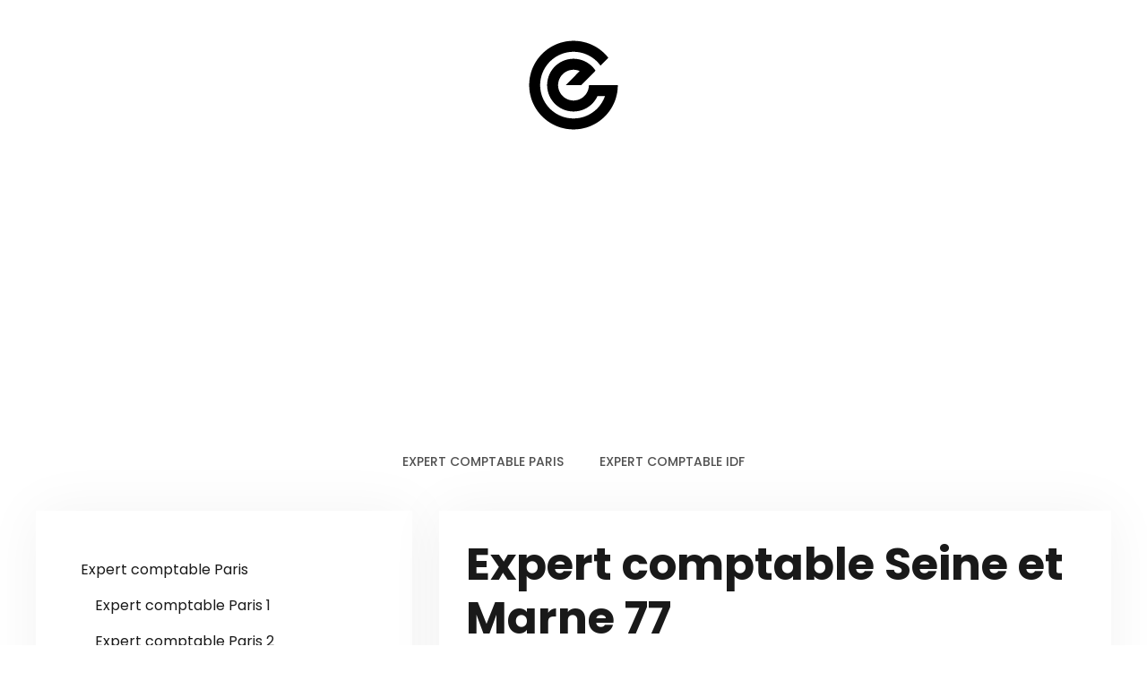

--- FILE ---
content_type: text/html; charset=UTF-8
request_url: https://experts-comptable.net/seine-et-marne/
body_size: 14049
content:
<!DOCTYPE html>
<html lang="fr-FR">
<head>
	<meta charset="UTF-8">
	<meta name='robots' content='index, follow, max-image-preview:large, max-snippet:-1, max-video-preview:-1' />
<!-- Jetpack Site Verification Tags -->
<meta name="google-site-verification" content="IcDoHUiGzk8wu6MBtTBbkfPHLmIaok0_-qiCCnHjr4M" />
<meta name="viewport" content="width=device-width, initial-scale=1">
	<!-- This site is optimized with the Yoast SEO plugin v21.1 - https://yoast.com/wordpress/plugins/seo/ -->
	<title>Trouver un expert comptable Seine et Marne 77</title>
	<meta name="description" content="Expert comptable Seine et Marne 77 : avis sur les prestations et les tarifs des comptables. Recommandations de 5 cabinets d&#039;expertise à Provin, Lieusaint..." />
	<link rel="canonical" href="https://experts-comptable.net/seine-et-marne/" />
	<meta property="og:locale" content="fr_FR" />
	<meta property="og:type" content="article" />
	<meta property="og:title" content="Trouver un expert comptable Seine et Marne 77" />
	<meta property="og:description" content="Expert comptable Seine et Marne 77 : avis sur les prestations et les tarifs des comptables. Recommandations de 5 cabinets d&#039;expertise à Provin, Lieusaint..." />
	<meta property="og:url" content="https://experts-comptable.net/seine-et-marne/" />
	<meta property="og:site_name" content="Trouver un expert comptable" />
	<meta property="article:publisher" content="https://www.facebook.com/pages/Expert-Comptable/1014865168542551" />
	<meta property="article:modified_time" content="2017-11-10T13:26:13+00:00" />
	<meta property="og:image" content="https://experts-comptable.net/wp-content/uploads/2015/06/expert-comptable-seine-et-marne.png" />
	<meta property="og:image:width" content="450" />
	<meta property="og:image:height" content="150" />
	<meta property="og:image:type" content="image/png" />
	<meta name="twitter:card" content="summary_large_image" />
	<meta name="twitter:site" content="@expertscompta" />
	<meta name="twitter:label1" content="Durée de lecture estimée" />
	<meta name="twitter:data1" content="6 minutes" />
	<script type="application/ld+json" class="yoast-schema-graph">{"@context":"https://schema.org","@graph":[{"@type":"WebPage","@id":"https://experts-comptable.net/seine-et-marne/","url":"https://experts-comptable.net/seine-et-marne/","name":"Trouver un expert comptable Seine et Marne 77","isPartOf":{"@id":"https://experts-comptable.net/#website"},"primaryImageOfPage":{"@id":"https://experts-comptable.net/seine-et-marne/#primaryimage"},"image":{"@id":"https://experts-comptable.net/seine-et-marne/#primaryimage"},"thumbnailUrl":"https://experts-comptable.net/wp-content/uploads/2015/06/expert-comptable-seine-et-marne.png","datePublished":"2015-08-27T15:20:16+00:00","dateModified":"2017-11-10T13:26:13+00:00","description":"Expert comptable Seine et Marne 77 : avis sur les prestations et les tarifs des comptables. Recommandations de 5 cabinets d'expertise à Provin, Lieusaint...","breadcrumb":{"@id":"https://experts-comptable.net/seine-et-marne/#breadcrumb"},"inLanguage":"fr-FR","potentialAction":[{"@type":"ReadAction","target":["https://experts-comptable.net/seine-et-marne/"]}]},{"@type":"ImageObject","inLanguage":"fr-FR","@id":"https://experts-comptable.net/seine-et-marne/#primaryimage","url":"https://experts-comptable.net/wp-content/uploads/2015/06/expert-comptable-seine-et-marne.png","contentUrl":"https://experts-comptable.net/wp-content/uploads/2015/06/expert-comptable-seine-et-marne.png","width":450,"height":150,"caption":"expert comptable seine et marne 77"},{"@type":"BreadcrumbList","@id":"https://experts-comptable.net/seine-et-marne/#breadcrumb","itemListElement":[{"@type":"ListItem","position":1,"name":"Expert comptable","item":"https://experts-comptable.net/"},{"@type":"ListItem","position":2,"name":"Expert comptable Seine et Marne 77"}]},{"@type":"WebSite","@id":"https://experts-comptable.net/#website","url":"https://experts-comptable.net/","name":"Trouver un expert comptable","description":"Expertise comptable en ligne avec logiciel de comptabilité ou cabinet à Paris","publisher":{"@id":"https://experts-comptable.net/#organization"},"potentialAction":[{"@type":"SearchAction","target":{"@type":"EntryPoint","urlTemplate":"https://experts-comptable.net/?s={search_term_string}"},"query-input":"required name=search_term_string"}],"inLanguage":"fr-FR"},{"@type":"Organization","@id":"https://experts-comptable.net/#organization","name":"Trouver un expert comptable","url":"https://experts-comptable.net/","logo":{"@type":"ImageObject","inLanguage":"fr-FR","@id":"https://experts-comptable.net/#/schema/logo/image/","url":"https://experts-comptable.net/wp-content/uploads/2021/02/expertcomptable.png","contentUrl":"https://experts-comptable.net/wp-content/uploads/2021/02/expertcomptable.png","width":800,"height":600,"caption":"Trouver un expert comptable"},"image":{"@id":"https://experts-comptable.net/#/schema/logo/image/"},"sameAs":["https://www.facebook.com/pages/Expert-Comptable/1014865168542551","https://twitter.com/expertscompta"]}]}</script>
	<!-- / Yoast SEO plugin. -->


<link rel='dns-prefetch' href='//www.googletagmanager.com' />
<link rel='dns-prefetch' href='//pagead2.googlesyndication.com' />
<link href='https://fonts.gstatic.com' crossorigin rel='preconnect' />
<link href='https://fonts.googleapis.com' crossorigin rel='preconnect' />
<link rel="alternate" type="application/rss+xml" title="Trouver un expert comptable &raquo; Flux" href="https://experts-comptable.net/feed/" />
<link rel="alternate" type="application/rss+xml" title="Trouver un expert comptable &raquo; Flux des commentaires" href="https://experts-comptable.net/comments/feed/" />
<link rel="alternate" type="application/rss+xml" title="Trouver un expert comptable &raquo; Expert comptable Seine et Marne 77 Flux des commentaires" href="https://experts-comptable.net/seine-et-marne/feed/" />
<script>
window._wpemojiSettings = {"baseUrl":"https:\/\/s.w.org\/images\/core\/emoji\/14.0.0\/72x72\/","ext":".png","svgUrl":"https:\/\/s.w.org\/images\/core\/emoji\/14.0.0\/svg\/","svgExt":".svg","source":{"concatemoji":"https:\/\/experts-comptable.net\/wp-includes\/js\/wp-emoji-release.min.js?ver=6.1.9"}};
/*! This file is auto-generated */
!function(e,a,t){var n,r,o,i=a.createElement("canvas"),p=i.getContext&&i.getContext("2d");function s(e,t){var a=String.fromCharCode,e=(p.clearRect(0,0,i.width,i.height),p.fillText(a.apply(this,e),0,0),i.toDataURL());return p.clearRect(0,0,i.width,i.height),p.fillText(a.apply(this,t),0,0),e===i.toDataURL()}function c(e){var t=a.createElement("script");t.src=e,t.defer=t.type="text/javascript",a.getElementsByTagName("head")[0].appendChild(t)}for(o=Array("flag","emoji"),t.supports={everything:!0,everythingExceptFlag:!0},r=0;r<o.length;r++)t.supports[o[r]]=function(e){if(p&&p.fillText)switch(p.textBaseline="top",p.font="600 32px Arial",e){case"flag":return s([127987,65039,8205,9895,65039],[127987,65039,8203,9895,65039])?!1:!s([55356,56826,55356,56819],[55356,56826,8203,55356,56819])&&!s([55356,57332,56128,56423,56128,56418,56128,56421,56128,56430,56128,56423,56128,56447],[55356,57332,8203,56128,56423,8203,56128,56418,8203,56128,56421,8203,56128,56430,8203,56128,56423,8203,56128,56447]);case"emoji":return!s([129777,127995,8205,129778,127999],[129777,127995,8203,129778,127999])}return!1}(o[r]),t.supports.everything=t.supports.everything&&t.supports[o[r]],"flag"!==o[r]&&(t.supports.everythingExceptFlag=t.supports.everythingExceptFlag&&t.supports[o[r]]);t.supports.everythingExceptFlag=t.supports.everythingExceptFlag&&!t.supports.flag,t.DOMReady=!1,t.readyCallback=function(){t.DOMReady=!0},t.supports.everything||(n=function(){t.readyCallback()},a.addEventListener?(a.addEventListener("DOMContentLoaded",n,!1),e.addEventListener("load",n,!1)):(e.attachEvent("onload",n),a.attachEvent("onreadystatechange",function(){"complete"===a.readyState&&t.readyCallback()})),(e=t.source||{}).concatemoji?c(e.concatemoji):e.wpemoji&&e.twemoji&&(c(e.twemoji),c(e.wpemoji)))}(window,document,window._wpemojiSettings);
</script>
<style>
img.wp-smiley,
img.emoji {
	display: inline !important;
	border: none !important;
	box-shadow: none !important;
	height: 1em !important;
	width: 1em !important;
	margin: 0 0.07em !important;
	vertical-align: -0.1em !important;
	background: none !important;
	padding: 0 !important;
}
</style>
	<link rel='stylesheet' id='generate-fonts-css' href='//fonts.googleapis.com/css?family=Poppins:300,regular,500,600,700' media='all' />
<link rel='stylesheet' id='wp-block-library-css' href='https://experts-comptable.net/wp-includes/css/dist/block-library/style.min.css?ver=6.1.9' media='all' />
<style id='wp-block-library-inline-css'>
.has-text-align-justify{text-align:justify;}
</style>
<link rel='stylesheet' id='jetpack-videopress-video-block-view-css' href='https://experts-comptable.net/wp-content/plugins/jetpack/jetpack_vendor/automattic/jetpack-videopress/build/block-editor/blocks/video/view.css?minify=false&#038;ver=34ae973733627b74a14e' media='all' />
<link rel='stylesheet' id='mediaelement-css' href='https://experts-comptable.net/wp-includes/js/mediaelement/mediaelementplayer-legacy.min.css?ver=4.2.17' media='all' />
<link rel='stylesheet' id='wp-mediaelement-css' href='https://experts-comptable.net/wp-includes/js/mediaelement/wp-mediaelement.min.css?ver=6.1.9' media='all' />
<link rel='stylesheet' id='classic-theme-styles-css' href='https://experts-comptable.net/wp-includes/css/classic-themes.min.css?ver=1' media='all' />
<style id='global-styles-inline-css'>
body{--wp--preset--color--black: #000000;--wp--preset--color--cyan-bluish-gray: #abb8c3;--wp--preset--color--white: #ffffff;--wp--preset--color--pale-pink: #f78da7;--wp--preset--color--vivid-red: #cf2e2e;--wp--preset--color--luminous-vivid-orange: #ff6900;--wp--preset--color--luminous-vivid-amber: #fcb900;--wp--preset--color--light-green-cyan: #7bdcb5;--wp--preset--color--vivid-green-cyan: #00d084;--wp--preset--color--pale-cyan-blue: #8ed1fc;--wp--preset--color--vivid-cyan-blue: #0693e3;--wp--preset--color--vivid-purple: #9b51e0;--wp--preset--color--contrast: var(--contrast);--wp--preset--color--contrast-2: var(--contrast-2);--wp--preset--color--contrast-3: var(--contrast-3);--wp--preset--color--base: var(--base);--wp--preset--color--base-2: var(--base-2);--wp--preset--color--base-3: var(--base-3);--wp--preset--color--accent: var(--accent);--wp--preset--gradient--vivid-cyan-blue-to-vivid-purple: linear-gradient(135deg,rgba(6,147,227,1) 0%,rgb(155,81,224) 100%);--wp--preset--gradient--light-green-cyan-to-vivid-green-cyan: linear-gradient(135deg,rgb(122,220,180) 0%,rgb(0,208,130) 100%);--wp--preset--gradient--luminous-vivid-amber-to-luminous-vivid-orange: linear-gradient(135deg,rgba(252,185,0,1) 0%,rgba(255,105,0,1) 100%);--wp--preset--gradient--luminous-vivid-orange-to-vivid-red: linear-gradient(135deg,rgba(255,105,0,1) 0%,rgb(207,46,46) 100%);--wp--preset--gradient--very-light-gray-to-cyan-bluish-gray: linear-gradient(135deg,rgb(238,238,238) 0%,rgb(169,184,195) 100%);--wp--preset--gradient--cool-to-warm-spectrum: linear-gradient(135deg,rgb(74,234,220) 0%,rgb(151,120,209) 20%,rgb(207,42,186) 40%,rgb(238,44,130) 60%,rgb(251,105,98) 80%,rgb(254,248,76) 100%);--wp--preset--gradient--blush-light-purple: linear-gradient(135deg,rgb(255,206,236) 0%,rgb(152,150,240) 100%);--wp--preset--gradient--blush-bordeaux: linear-gradient(135deg,rgb(254,205,165) 0%,rgb(254,45,45) 50%,rgb(107,0,62) 100%);--wp--preset--gradient--luminous-dusk: linear-gradient(135deg,rgb(255,203,112) 0%,rgb(199,81,192) 50%,rgb(65,88,208) 100%);--wp--preset--gradient--pale-ocean: linear-gradient(135deg,rgb(255,245,203) 0%,rgb(182,227,212) 50%,rgb(51,167,181) 100%);--wp--preset--gradient--electric-grass: linear-gradient(135deg,rgb(202,248,128) 0%,rgb(113,206,126) 100%);--wp--preset--gradient--midnight: linear-gradient(135deg,rgb(2,3,129) 0%,rgb(40,116,252) 100%);--wp--preset--duotone--dark-grayscale: url('#wp-duotone-dark-grayscale');--wp--preset--duotone--grayscale: url('#wp-duotone-grayscale');--wp--preset--duotone--purple-yellow: url('#wp-duotone-purple-yellow');--wp--preset--duotone--blue-red: url('#wp-duotone-blue-red');--wp--preset--duotone--midnight: url('#wp-duotone-midnight');--wp--preset--duotone--magenta-yellow: url('#wp-duotone-magenta-yellow');--wp--preset--duotone--purple-green: url('#wp-duotone-purple-green');--wp--preset--duotone--blue-orange: url('#wp-duotone-blue-orange');--wp--preset--font-size--small: 13px;--wp--preset--font-size--medium: 20px;--wp--preset--font-size--large: 36px;--wp--preset--font-size--x-large: 42px;--wp--preset--spacing--20: 0.44rem;--wp--preset--spacing--30: 0.67rem;--wp--preset--spacing--40: 1rem;--wp--preset--spacing--50: 1.5rem;--wp--preset--spacing--60: 2.25rem;--wp--preset--spacing--70: 3.38rem;--wp--preset--spacing--80: 5.06rem;}:where(.is-layout-flex){gap: 0.5em;}body .is-layout-flow > .alignleft{float: left;margin-inline-start: 0;margin-inline-end: 2em;}body .is-layout-flow > .alignright{float: right;margin-inline-start: 2em;margin-inline-end: 0;}body .is-layout-flow > .aligncenter{margin-left: auto !important;margin-right: auto !important;}body .is-layout-constrained > .alignleft{float: left;margin-inline-start: 0;margin-inline-end: 2em;}body .is-layout-constrained > .alignright{float: right;margin-inline-start: 2em;margin-inline-end: 0;}body .is-layout-constrained > .aligncenter{margin-left: auto !important;margin-right: auto !important;}body .is-layout-constrained > :where(:not(.alignleft):not(.alignright):not(.alignfull)){max-width: var(--wp--style--global--content-size);margin-left: auto !important;margin-right: auto !important;}body .is-layout-constrained > .alignwide{max-width: var(--wp--style--global--wide-size);}body .is-layout-flex{display: flex;}body .is-layout-flex{flex-wrap: wrap;align-items: center;}body .is-layout-flex > *{margin: 0;}:where(.wp-block-columns.is-layout-flex){gap: 2em;}.has-black-color{color: var(--wp--preset--color--black) !important;}.has-cyan-bluish-gray-color{color: var(--wp--preset--color--cyan-bluish-gray) !important;}.has-white-color{color: var(--wp--preset--color--white) !important;}.has-pale-pink-color{color: var(--wp--preset--color--pale-pink) !important;}.has-vivid-red-color{color: var(--wp--preset--color--vivid-red) !important;}.has-luminous-vivid-orange-color{color: var(--wp--preset--color--luminous-vivid-orange) !important;}.has-luminous-vivid-amber-color{color: var(--wp--preset--color--luminous-vivid-amber) !important;}.has-light-green-cyan-color{color: var(--wp--preset--color--light-green-cyan) !important;}.has-vivid-green-cyan-color{color: var(--wp--preset--color--vivid-green-cyan) !important;}.has-pale-cyan-blue-color{color: var(--wp--preset--color--pale-cyan-blue) !important;}.has-vivid-cyan-blue-color{color: var(--wp--preset--color--vivid-cyan-blue) !important;}.has-vivid-purple-color{color: var(--wp--preset--color--vivid-purple) !important;}.has-black-background-color{background-color: var(--wp--preset--color--black) !important;}.has-cyan-bluish-gray-background-color{background-color: var(--wp--preset--color--cyan-bluish-gray) !important;}.has-white-background-color{background-color: var(--wp--preset--color--white) !important;}.has-pale-pink-background-color{background-color: var(--wp--preset--color--pale-pink) !important;}.has-vivid-red-background-color{background-color: var(--wp--preset--color--vivid-red) !important;}.has-luminous-vivid-orange-background-color{background-color: var(--wp--preset--color--luminous-vivid-orange) !important;}.has-luminous-vivid-amber-background-color{background-color: var(--wp--preset--color--luminous-vivid-amber) !important;}.has-light-green-cyan-background-color{background-color: var(--wp--preset--color--light-green-cyan) !important;}.has-vivid-green-cyan-background-color{background-color: var(--wp--preset--color--vivid-green-cyan) !important;}.has-pale-cyan-blue-background-color{background-color: var(--wp--preset--color--pale-cyan-blue) !important;}.has-vivid-cyan-blue-background-color{background-color: var(--wp--preset--color--vivid-cyan-blue) !important;}.has-vivid-purple-background-color{background-color: var(--wp--preset--color--vivid-purple) !important;}.has-black-border-color{border-color: var(--wp--preset--color--black) !important;}.has-cyan-bluish-gray-border-color{border-color: var(--wp--preset--color--cyan-bluish-gray) !important;}.has-white-border-color{border-color: var(--wp--preset--color--white) !important;}.has-pale-pink-border-color{border-color: var(--wp--preset--color--pale-pink) !important;}.has-vivid-red-border-color{border-color: var(--wp--preset--color--vivid-red) !important;}.has-luminous-vivid-orange-border-color{border-color: var(--wp--preset--color--luminous-vivid-orange) !important;}.has-luminous-vivid-amber-border-color{border-color: var(--wp--preset--color--luminous-vivid-amber) !important;}.has-light-green-cyan-border-color{border-color: var(--wp--preset--color--light-green-cyan) !important;}.has-vivid-green-cyan-border-color{border-color: var(--wp--preset--color--vivid-green-cyan) !important;}.has-pale-cyan-blue-border-color{border-color: var(--wp--preset--color--pale-cyan-blue) !important;}.has-vivid-cyan-blue-border-color{border-color: var(--wp--preset--color--vivid-cyan-blue) !important;}.has-vivid-purple-border-color{border-color: var(--wp--preset--color--vivid-purple) !important;}.has-vivid-cyan-blue-to-vivid-purple-gradient-background{background: var(--wp--preset--gradient--vivid-cyan-blue-to-vivid-purple) !important;}.has-light-green-cyan-to-vivid-green-cyan-gradient-background{background: var(--wp--preset--gradient--light-green-cyan-to-vivid-green-cyan) !important;}.has-luminous-vivid-amber-to-luminous-vivid-orange-gradient-background{background: var(--wp--preset--gradient--luminous-vivid-amber-to-luminous-vivid-orange) !important;}.has-luminous-vivid-orange-to-vivid-red-gradient-background{background: var(--wp--preset--gradient--luminous-vivid-orange-to-vivid-red) !important;}.has-very-light-gray-to-cyan-bluish-gray-gradient-background{background: var(--wp--preset--gradient--very-light-gray-to-cyan-bluish-gray) !important;}.has-cool-to-warm-spectrum-gradient-background{background: var(--wp--preset--gradient--cool-to-warm-spectrum) !important;}.has-blush-light-purple-gradient-background{background: var(--wp--preset--gradient--blush-light-purple) !important;}.has-blush-bordeaux-gradient-background{background: var(--wp--preset--gradient--blush-bordeaux) !important;}.has-luminous-dusk-gradient-background{background: var(--wp--preset--gradient--luminous-dusk) !important;}.has-pale-ocean-gradient-background{background: var(--wp--preset--gradient--pale-ocean) !important;}.has-electric-grass-gradient-background{background: var(--wp--preset--gradient--electric-grass) !important;}.has-midnight-gradient-background{background: var(--wp--preset--gradient--midnight) !important;}.has-small-font-size{font-size: var(--wp--preset--font-size--small) !important;}.has-medium-font-size{font-size: var(--wp--preset--font-size--medium) !important;}.has-large-font-size{font-size: var(--wp--preset--font-size--large) !important;}.has-x-large-font-size{font-size: var(--wp--preset--font-size--x-large) !important;}
.wp-block-navigation a:where(:not(.wp-element-button)){color: inherit;}
:where(.wp-block-columns.is-layout-flex){gap: 2em;}
.wp-block-pullquote{font-size: 1.5em;line-height: 1.6;}
</style>
<link rel='stylesheet' id='generate-widget-areas-css' href='https://experts-comptable.net/wp-content/themes/generatepress/assets/css/components/widget-areas.min.css?ver=3.6.1' media='all' />
<link rel='stylesheet' id='generate-style-css' href='https://experts-comptable.net/wp-content/themes/generatepress/assets/css/main.min.css?ver=3.6.1' media='all' />
<style id='generate-style-inline-css'>
@media (max-width:768px){}
body{background-color:#ffffff;color:#191919;}a{color:#191919;}a:hover, a:focus, a:active{color:#000000;}.wp-block-group__inner-container{max-width:1200px;margin-left:auto;margin-right:auto;}.site-header .header-image{width:200px;}:root{--contrast:#222222;--contrast-2:#575760;--contrast-3:#b2b2be;--base:#f0f0f0;--base-2:#f7f8f9;--base-3:#ffffff;--accent:#1e73be;}:root .has-contrast-color{color:var(--contrast);}:root .has-contrast-background-color{background-color:var(--contrast);}:root .has-contrast-2-color{color:var(--contrast-2);}:root .has-contrast-2-background-color{background-color:var(--contrast-2);}:root .has-contrast-3-color{color:var(--contrast-3);}:root .has-contrast-3-background-color{background-color:var(--contrast-3);}:root .has-base-color{color:var(--base);}:root .has-base-background-color{background-color:var(--base);}:root .has-base-2-color{color:var(--base-2);}:root .has-base-2-background-color{background-color:var(--base-2);}:root .has-base-3-color{color:var(--base-3);}:root .has-base-3-background-color{background-color:var(--base-3);}:root .has-accent-color{color:var(--accent);}:root .has-accent-background-color{background-color:var(--accent);}body, button, input, select, textarea{font-family:"Poppins", sans-serif;font-weight:400;font-size:16px;}body{line-height:2;}p{margin-bottom:2em;}.entry-content > [class*="wp-block-"]:not(:last-child):not(.wp-block-heading){margin-bottom:2em;}.main-navigation a, .menu-toggle{font-weight:500;text-transform:uppercase;font-size:14px;}.main-navigation .menu-bar-items{font-size:14px;}.main-navigation .main-nav ul ul li a{font-size:13px;}.widget-title{font-weight:700;text-transform:uppercase;font-size:17px;margin-bottom:19px;}.sidebar .widget, .footer-widgets .widget{font-size:16px;}button:not(.menu-toggle),html input[type="button"],input[type="reset"],input[type="submit"],.button,.wp-block-button .wp-block-button__link{font-weight:300;text-transform:uppercase;font-size:13px;}h1{font-weight:bold;font-size:50px;}h2{font-weight:bold;font-size:30px;}h3{font-weight:600;text-transform:uppercase;font-size:17px;}h4{font-size:inherit;}h5{font-size:inherit;}.site-info{font-weight:300;text-transform:uppercase;font-size:13px;}@media (max-width:768px){.main-title{font-size:30px;}h1{font-size:30px;}h2{font-size:25px;}}.top-bar{background-color:#636363;color:#ffffff;}.top-bar a{color:#ffffff;}.top-bar a:hover{color:#303030;}.site-header{background-color:#ffffff;color:#3a3a3a;}.site-header a{color:#3a3a3a;}.main-title a,.main-title a:hover{color:#222222;}.site-description{color:#757575;}.mobile-menu-control-wrapper .menu-toggle,.mobile-menu-control-wrapper .menu-toggle:hover,.mobile-menu-control-wrapper .menu-toggle:focus,.has-inline-mobile-toggle #site-navigation.toggled{background-color:rgba(0, 0, 0, 0.02);}.main-navigation,.main-navigation ul ul{background-color:#ffffff;}.main-navigation .main-nav ul li a, .main-navigation .menu-toggle, .main-navigation .menu-bar-items{color:#515151;}.main-navigation .main-nav ul li:not([class*="current-menu-"]):hover > a, .main-navigation .main-nav ul li:not([class*="current-menu-"]):focus > a, .main-navigation .main-nav ul li.sfHover:not([class*="current-menu-"]) > a, .main-navigation .menu-bar-item:hover > a, .main-navigation .menu-bar-item.sfHover > a{color:#7a8896;background-color:#ffffff;}button.menu-toggle:hover,button.menu-toggle:focus{color:#515151;}.main-navigation .main-nav ul li[class*="current-menu-"] > a{color:#7a8896;background-color:#ffffff;}.navigation-search input[type="search"],.navigation-search input[type="search"]:active, .navigation-search input[type="search"]:focus, .main-navigation .main-nav ul li.search-item.active > a, .main-navigation .menu-bar-items .search-item.active > a{color:#ffffff;background-color:#ffffff;opacity:1;}.main-navigation ul ul{background-color:#eaeaea;}.main-navigation .main-nav ul ul li a{color:#515151;}.main-navigation .main-nav ul ul li:not([class*="current-menu-"]):hover > a,.main-navigation .main-nav ul ul li:not([class*="current-menu-"]):focus > a, .main-navigation .main-nav ul ul li.sfHover:not([class*="current-menu-"]) > a{color:#7a8896;background-color:#eaeaea;}.main-navigation .main-nav ul ul li[class*="current-menu-"] > a{color:#7a8896;background-color:#eaeaea;}.separate-containers .inside-article, .separate-containers .comments-area, .separate-containers .page-header, .one-container .container, .separate-containers .paging-navigation, .inside-page-header{background-color:#ffffff;}.entry-title a{color:#000000;}.entry-title a:hover{color:#191919;}.entry-meta{color:#878787;}.entry-meta a{color:#878787;}.entry-meta a:hover{color:#191919;}.sidebar .widget{background-color:#ffffff;}.sidebar .widget .widget-title{color:#000000;}.footer-widgets{background-color:#ffffff;}.footer-widgets a{color:#262626;}.footer-widgets a:hover{color:#191919;}.footer-widgets .widget-title{color:#262626;}.site-info{color:#262626;background-color:#ffffff;}.site-info a{color:#262626;}.site-info a:hover{color:#757575;}.footer-bar .widget_nav_menu .current-menu-item a{color:#757575;}input[type="text"],input[type="email"],input[type="url"],input[type="password"],input[type="search"],input[type="tel"],input[type="number"],textarea,select{color:#666666;background-color:#fafafa;border-color:#cccccc;}input[type="text"]:focus,input[type="email"]:focus,input[type="url"]:focus,input[type="password"]:focus,input[type="search"]:focus,input[type="tel"]:focus,input[type="number"]:focus,textarea:focus,select:focus{color:#666666;background-color:#ffffff;border-color:#bfbfbf;}button,html input[type="button"],input[type="reset"],input[type="submit"],a.button,a.wp-block-button__link:not(.has-background){color:#ffffff;background-color:#161616;}button:hover,html input[type="button"]:hover,input[type="reset"]:hover,input[type="submit"]:hover,a.button:hover,button:focus,html input[type="button"]:focus,input[type="reset"]:focus,input[type="submit"]:focus,a.button:focus,a.wp-block-button__link:not(.has-background):active,a.wp-block-button__link:not(.has-background):focus,a.wp-block-button__link:not(.has-background):hover{color:#191919;background-color:#ffffff;}a.generate-back-to-top{background-color:rgba( 0,0,0,0.4 );color:#ffffff;}a.generate-back-to-top:hover,a.generate-back-to-top:focus{background-color:rgba( 0,0,0,0.6 );color:#ffffff;}:root{--gp-search-modal-bg-color:var(--base-3);--gp-search-modal-text-color:var(--contrast);--gp-search-modal-overlay-bg-color:rgba(0,0,0,0.2);}@media (max-width: 768px){.main-navigation .menu-bar-item:hover > a, .main-navigation .menu-bar-item.sfHover > a{background:none;color:#515151;}}.inside-top-bar{padding:10px;}.inside-header{padding:20px 30px 20px 30px;}.nav-below-header .main-navigation .inside-navigation.grid-container, .nav-above-header .main-navigation .inside-navigation.grid-container{padding:0px 10px 0px 10px;}.separate-containers .inside-article, .separate-containers .comments-area, .separate-containers .page-header, .separate-containers .paging-navigation, .one-container .site-content, .inside-page-header{padding:30px;}.site-main .wp-block-group__inner-container{padding:30px;}.separate-containers .paging-navigation{padding-top:20px;padding-bottom:20px;}.entry-content .alignwide, body:not(.no-sidebar) .entry-content .alignfull{margin-left:-30px;width:calc(100% + 60px);max-width:calc(100% + 60px);}.one-container.right-sidebar .site-main,.one-container.both-right .site-main{margin-right:30px;}.one-container.left-sidebar .site-main,.one-container.both-left .site-main{margin-left:30px;}.one-container.both-sidebars .site-main{margin:0px 30px 0px 30px;}.sidebar .widget, .page-header, .widget-area .main-navigation, .site-main > *{margin-bottom:30px;}.separate-containers .site-main{margin:30px;}.both-right .inside-left-sidebar,.both-left .inside-left-sidebar{margin-right:15px;}.both-right .inside-right-sidebar,.both-left .inside-right-sidebar{margin-left:15px;}.one-container.archive .post:not(:last-child):not(.is-loop-template-item), .one-container.blog .post:not(:last-child):not(.is-loop-template-item){padding-bottom:30px;}.separate-containers .featured-image{margin-top:30px;}.separate-containers .inside-right-sidebar, .separate-containers .inside-left-sidebar{margin-top:30px;margin-bottom:30px;}.main-navigation .main-nav ul li a,.menu-toggle,.main-navigation .menu-bar-item > a{line-height:50px;}.navigation-search input[type="search"]{height:50px;}.rtl .menu-item-has-children .dropdown-menu-toggle{padding-left:20px;}.rtl .main-navigation .main-nav ul li.menu-item-has-children > a{padding-right:20px;}.widget-area .widget{padding:50px;}.footer-widgets-container{padding:50px;}.inside-site-info{padding:20px;}@media (max-width:768px){.separate-containers .inside-article, .separate-containers .comments-area, .separate-containers .page-header, .separate-containers .paging-navigation, .one-container .site-content, .inside-page-header{padding:30px;}.site-main .wp-block-group__inner-container{padding:30px;}.inside-site-info{padding-right:10px;padding-left:10px;}.entry-content .alignwide, body:not(.no-sidebar) .entry-content .alignfull{margin-left:-30px;width:calc(100% + 60px);max-width:calc(100% + 60px);}.one-container .site-main .paging-navigation{margin-bottom:30px;}}/* End cached CSS */.is-right-sidebar{width:35%;}.is-left-sidebar{width:35%;}.site-content .content-area{width:65%;}@media (max-width: 768px){.main-navigation .menu-toggle,.sidebar-nav-mobile:not(#sticky-placeholder){display:block;}.main-navigation ul,.gen-sidebar-nav,.main-navigation:not(.slideout-navigation):not(.toggled) .main-nav > ul,.has-inline-mobile-toggle #site-navigation .inside-navigation > *:not(.navigation-search):not(.main-nav){display:none;}.nav-align-right .inside-navigation,.nav-align-center .inside-navigation{justify-content:space-between;}}
.dynamic-author-image-rounded{border-radius:100%;}.dynamic-featured-image, .dynamic-author-image{vertical-align:middle;}.one-container.blog .dynamic-content-template:not(:last-child), .one-container.archive .dynamic-content-template:not(:last-child){padding-bottom:0px;}.dynamic-entry-excerpt > p:last-child{margin-bottom:0px;}
</style>
<link rel='stylesheet' id='jetpack_css-css' href='https://experts-comptable.net/wp-content/plugins/jetpack/css/jetpack.css?ver=12.5.1' media='all' />
<link rel="https://api.w.org/" href="https://experts-comptable.net/wp-json/" /><link rel="alternate" type="application/json" href="https://experts-comptable.net/wp-json/wp/v2/pages/320" /><link rel="EditURI" type="application/rsd+xml" title="RSD" href="https://experts-comptable.net/xmlrpc.php?rsd" />
<link rel="wlwmanifest" type="application/wlwmanifest+xml" href="https://experts-comptable.net/wp-includes/wlwmanifest.xml" />
<meta name="generator" content="WordPress 6.1.9" />
<link rel='shortlink' href='https://wp.me/P5UMeA-5a' />
<link rel="alternate" type="application/json+oembed" href="https://experts-comptable.net/wp-json/oembed/1.0/embed?url=https%3A%2F%2Fexperts-comptable.net%2Fseine-et-marne%2F" />
<link rel="alternate" type="text/xml+oembed" href="https://experts-comptable.net/wp-json/oembed/1.0/embed?url=https%3A%2F%2Fexperts-comptable.net%2Fseine-et-marne%2F&#038;format=xml" />
<meta name="generator" content="Site Kit by Google 1.170.0" /><link rel="pingback" href="https://experts-comptable.net/xmlrpc.php">

<!-- Balises Meta Google AdSense ajoutées par Site Kit -->
<meta name="google-adsense-platform-account" content="ca-host-pub-2644536267352236">
<meta name="google-adsense-platform-domain" content="sitekit.withgoogle.com">
<!-- Fin des balises Meta End Google AdSense ajoutées par Site Kit -->

<!-- Extrait Google AdSense ajouté par Site Kit -->
<script async src="https://pagead2.googlesyndication.com/pagead/js/adsbygoogle.js?client=ca-pub-6104171498449523&amp;host=ca-host-pub-2644536267352236" crossorigin="anonymous"></script>

<!-- End Google AdSense snippet added by Site Kit -->
<link rel="icon" href="https://experts-comptable.net/wp-content/uploads/2021/02/cropped-expertcomptable-32x32.png" sizes="32x32" />
<link rel="icon" href="https://experts-comptable.net/wp-content/uploads/2021/02/cropped-expertcomptable-192x192.png" sizes="192x192" />
<link rel="apple-touch-icon" href="https://experts-comptable.net/wp-content/uploads/2021/02/cropped-expertcomptable-180x180.png" />
<meta name="msapplication-TileImage" content="https://experts-comptable.net/wp-content/uploads/2021/02/cropped-expertcomptable-270x270.png" />
		<style id="wp-custom-css">
			/* GeneratePress Site CSS */ a.button,
a.button:visited,
button,
input[type="submit"] {
	border-width: 1px;
	border-style: solid;
	border-color: inherit;
}

.inside-article,
.sidebar .widget,
.comments-area,
.container-shadow,
.site-info {
	box-shadow: 0 0 60px rgba(0,0,0,0.05);
}

body.full-width-content .inside-article {
    box-shadow: none;
	  background-color: #fafafa;
}

.page-header-meta {
	font-size: 14px;
}

.page-header-meta span.author:before {
	content: "|";
	padding-left: 5px;
	padding-right: 5px;
	opacity: 0.8;
}

.main-navigation:not(.toggled) ul li.menu-button a {
	border-width: 1px;
	border-style: solid;
	line-height: 40px;
}

.footer-bar .widget_media_image {
    margin-bottom: 0;
}

.mc4wp-form-fields input[type="email"] {
	margin-bottom: 10px;
	width: 100%;
} /* End GeneratePress Site CSS */		</style>
		</head>

<body class="page-template-default page page-id-320 wp-custom-logo wp-embed-responsive post-image-aligned-center sticky-menu-fade left-sidebar nav-below-header separate-containers header-aligned-center dropdown-hover" itemtype="https://schema.org/WebPage" itemscope>
	<svg xmlns="http://www.w3.org/2000/svg" viewBox="0 0 0 0" width="0" height="0" focusable="false" role="none" style="visibility: hidden; position: absolute; left: -9999px; overflow: hidden;" ><defs><filter id="wp-duotone-dark-grayscale"><feColorMatrix color-interpolation-filters="sRGB" type="matrix" values=" .299 .587 .114 0 0 .299 .587 .114 0 0 .299 .587 .114 0 0 .299 .587 .114 0 0 " /><feComponentTransfer color-interpolation-filters="sRGB" ><feFuncR type="table" tableValues="0 0.49803921568627" /><feFuncG type="table" tableValues="0 0.49803921568627" /><feFuncB type="table" tableValues="0 0.49803921568627" /><feFuncA type="table" tableValues="1 1" /></feComponentTransfer><feComposite in2="SourceGraphic" operator="in" /></filter></defs></svg><svg xmlns="http://www.w3.org/2000/svg" viewBox="0 0 0 0" width="0" height="0" focusable="false" role="none" style="visibility: hidden; position: absolute; left: -9999px; overflow: hidden;" ><defs><filter id="wp-duotone-grayscale"><feColorMatrix color-interpolation-filters="sRGB" type="matrix" values=" .299 .587 .114 0 0 .299 .587 .114 0 0 .299 .587 .114 0 0 .299 .587 .114 0 0 " /><feComponentTransfer color-interpolation-filters="sRGB" ><feFuncR type="table" tableValues="0 1" /><feFuncG type="table" tableValues="0 1" /><feFuncB type="table" tableValues="0 1" /><feFuncA type="table" tableValues="1 1" /></feComponentTransfer><feComposite in2="SourceGraphic" operator="in" /></filter></defs></svg><svg xmlns="http://www.w3.org/2000/svg" viewBox="0 0 0 0" width="0" height="0" focusable="false" role="none" style="visibility: hidden; position: absolute; left: -9999px; overflow: hidden;" ><defs><filter id="wp-duotone-purple-yellow"><feColorMatrix color-interpolation-filters="sRGB" type="matrix" values=" .299 .587 .114 0 0 .299 .587 .114 0 0 .299 .587 .114 0 0 .299 .587 .114 0 0 " /><feComponentTransfer color-interpolation-filters="sRGB" ><feFuncR type="table" tableValues="0.54901960784314 0.98823529411765" /><feFuncG type="table" tableValues="0 1" /><feFuncB type="table" tableValues="0.71764705882353 0.25490196078431" /><feFuncA type="table" tableValues="1 1" /></feComponentTransfer><feComposite in2="SourceGraphic" operator="in" /></filter></defs></svg><svg xmlns="http://www.w3.org/2000/svg" viewBox="0 0 0 0" width="0" height="0" focusable="false" role="none" style="visibility: hidden; position: absolute; left: -9999px; overflow: hidden;" ><defs><filter id="wp-duotone-blue-red"><feColorMatrix color-interpolation-filters="sRGB" type="matrix" values=" .299 .587 .114 0 0 .299 .587 .114 0 0 .299 .587 .114 0 0 .299 .587 .114 0 0 " /><feComponentTransfer color-interpolation-filters="sRGB" ><feFuncR type="table" tableValues="0 1" /><feFuncG type="table" tableValues="0 0.27843137254902" /><feFuncB type="table" tableValues="0.5921568627451 0.27843137254902" /><feFuncA type="table" tableValues="1 1" /></feComponentTransfer><feComposite in2="SourceGraphic" operator="in" /></filter></defs></svg><svg xmlns="http://www.w3.org/2000/svg" viewBox="0 0 0 0" width="0" height="0" focusable="false" role="none" style="visibility: hidden; position: absolute; left: -9999px; overflow: hidden;" ><defs><filter id="wp-duotone-midnight"><feColorMatrix color-interpolation-filters="sRGB" type="matrix" values=" .299 .587 .114 0 0 .299 .587 .114 0 0 .299 .587 .114 0 0 .299 .587 .114 0 0 " /><feComponentTransfer color-interpolation-filters="sRGB" ><feFuncR type="table" tableValues="0 0" /><feFuncG type="table" tableValues="0 0.64705882352941" /><feFuncB type="table" tableValues="0 1" /><feFuncA type="table" tableValues="1 1" /></feComponentTransfer><feComposite in2="SourceGraphic" operator="in" /></filter></defs></svg><svg xmlns="http://www.w3.org/2000/svg" viewBox="0 0 0 0" width="0" height="0" focusable="false" role="none" style="visibility: hidden; position: absolute; left: -9999px; overflow: hidden;" ><defs><filter id="wp-duotone-magenta-yellow"><feColorMatrix color-interpolation-filters="sRGB" type="matrix" values=" .299 .587 .114 0 0 .299 .587 .114 0 0 .299 .587 .114 0 0 .299 .587 .114 0 0 " /><feComponentTransfer color-interpolation-filters="sRGB" ><feFuncR type="table" tableValues="0.78039215686275 1" /><feFuncG type="table" tableValues="0 0.94901960784314" /><feFuncB type="table" tableValues="0.35294117647059 0.47058823529412" /><feFuncA type="table" tableValues="1 1" /></feComponentTransfer><feComposite in2="SourceGraphic" operator="in" /></filter></defs></svg><svg xmlns="http://www.w3.org/2000/svg" viewBox="0 0 0 0" width="0" height="0" focusable="false" role="none" style="visibility: hidden; position: absolute; left: -9999px; overflow: hidden;" ><defs><filter id="wp-duotone-purple-green"><feColorMatrix color-interpolation-filters="sRGB" type="matrix" values=" .299 .587 .114 0 0 .299 .587 .114 0 0 .299 .587 .114 0 0 .299 .587 .114 0 0 " /><feComponentTransfer color-interpolation-filters="sRGB" ><feFuncR type="table" tableValues="0.65098039215686 0.40392156862745" /><feFuncG type="table" tableValues="0 1" /><feFuncB type="table" tableValues="0.44705882352941 0.4" /><feFuncA type="table" tableValues="1 1" /></feComponentTransfer><feComposite in2="SourceGraphic" operator="in" /></filter></defs></svg><svg xmlns="http://www.w3.org/2000/svg" viewBox="0 0 0 0" width="0" height="0" focusable="false" role="none" style="visibility: hidden; position: absolute; left: -9999px; overflow: hidden;" ><defs><filter id="wp-duotone-blue-orange"><feColorMatrix color-interpolation-filters="sRGB" type="matrix" values=" .299 .587 .114 0 0 .299 .587 .114 0 0 .299 .587 .114 0 0 .299 .587 .114 0 0 " /><feComponentTransfer color-interpolation-filters="sRGB" ><feFuncR type="table" tableValues="0.098039215686275 1" /><feFuncG type="table" tableValues="0 0.66274509803922" /><feFuncB type="table" tableValues="0.84705882352941 0.41960784313725" /><feFuncA type="table" tableValues="1 1" /></feComponentTransfer><feComposite in2="SourceGraphic" operator="in" /></filter></defs></svg><a class="screen-reader-text skip-link" href="#content" title="Aller au contenu">Aller au contenu</a>		<header class="site-header" id="masthead" aria-label="Site"  itemtype="https://schema.org/WPHeader" itemscope>
			<div class="inside-header">
				<div class="site-logo">
					<a href="https://experts-comptable.net/" rel="home">
						<img  class="header-image is-logo-image" alt="Trouver un expert comptable" src="https://experts-comptable.net/wp-content/uploads/2021/02/expertcomptable.png" width="800" height="600" />
					</a>
				</div>			</div>
		</header>
				<nav class="main-navigation nav-align-center sub-menu-right" id="site-navigation" aria-label="Principal"  itemtype="https://schema.org/SiteNavigationElement" itemscope>
			<div class="inside-navigation grid-container">
								<button class="menu-toggle" aria-controls="primary-menu" aria-expanded="false">
					<span class="gp-icon icon-menu-bars"><svg viewBox="0 0 512 512" aria-hidden="true" xmlns="http://www.w3.org/2000/svg" width="1em" height="1em"><path d="M0 96c0-13.255 10.745-24 24-24h464c13.255 0 24 10.745 24 24s-10.745 24-24 24H24c-13.255 0-24-10.745-24-24zm0 160c0-13.255 10.745-24 24-24h464c13.255 0 24 10.745 24 24s-10.745 24-24 24H24c-13.255 0-24-10.745-24-24zm0 160c0-13.255 10.745-24 24-24h464c13.255 0 24 10.745 24 24s-10.745 24-24 24H24c-13.255 0-24-10.745-24-24z" /></svg><svg viewBox="0 0 512 512" aria-hidden="true" xmlns="http://www.w3.org/2000/svg" width="1em" height="1em"><path d="M71.029 71.029c9.373-9.372 24.569-9.372 33.942 0L256 222.059l151.029-151.03c9.373-9.372 24.569-9.372 33.942 0 9.372 9.373 9.372 24.569 0 33.942L289.941 256l151.03 151.029c9.372 9.373 9.372 24.569 0 33.942-9.373 9.372-24.569 9.372-33.942 0L256 289.941l-151.029 151.03c-9.373 9.372-24.569 9.372-33.942 0-9.372-9.373-9.372-24.569 0-33.942L222.059 256 71.029 104.971c-9.372-9.373-9.372-24.569 0-33.942z" /></svg></span><span class="mobile-menu">Menu</span>				</button>
				<div id="primary-menu" class="main-nav"><ul id="menu-menu" class=" menu sf-menu"><li id="menu-item-199" class="menu-item menu-item-type-post_type menu-item-object-page menu-item-home menu-item-199"><a href="https://experts-comptable.net/">Expert comptable Paris</a></li>
<li id="menu-item-294" class="menu-item menu-item-type-post_type menu-item-object-page menu-item-294"><a href="https://experts-comptable.net/ile-de-france/">Expert Comptable IDF</a></li>
</ul></div>			</div>
		</nav>
		
	<div class="site grid-container container hfeed" id="page">
				<div class="site-content" id="content">
			
	<div class="content-area" id="primary">
		<main class="site-main" id="main">
			
<article id="post-320" class="post-320 page type-page status-publish has-post-thumbnail" itemtype="https://schema.org/CreativeWork" itemscope>
	<div class="inside-article">
		
			<header class="entry-header">
				<h1 class="entry-title" itemprop="headline">Expert comptable Seine et Marne 77</h1>			</header>

			
		<div class="entry-content" itemprop="text">
			<p><strong>Cabinets d&rsquo;expertise comptable en Seine et Marne 77</strong></p>
<p style="text-align: justify;">Vous êtes donc à la recherche d’un <a href="https://experts-comptable.net/seine-et-marne/">expert comptable Seine et Marne</a>. Dirigeant d’une PME, d’une TPE ou même auto-entrepreneur, attention à ce que le tarif pratiqué par le professionnel ne devient pas votre seul critère de choix. Beaucoup d’autres facteurs doivent rentrer en jeu notamment sa localisation, son expérience, la taille du cabinet mais aussi les outils qu’il met à votre disposition (logiciel de comptabilité en ligne). Avant de découvrir le top 5 des experts comptables que nous vous avons préparés, prenez le temps de lire nos conseils afin de <span style="color: #800000;">trouver un comptable qui correspond à votre entreprise</span>.</p>
<figure id="attachment_276" aria-describedby="caption-attachment-276" style="width: 290px" class="wp-caption aligncenter"><a href="https://experts-comptable.net/wp-content/uploads/2015/06/expert-comptable-seine-et-marne.png"><img decoding="async" class="size-medium wp-image-276" src="https://experts-comptable.net/wp-content/uploads/2015/06/expert-comptable-seine-et-marne-300x100.png" alt="expert comptable seine et marne" width="300" height="100" srcset="https://experts-comptable.net/wp-content/uploads/2015/06/expert-comptable-seine-et-marne-300x100.png 300w, https://experts-comptable.net/wp-content/uploads/2015/06/expert-comptable-seine-et-marne.png 450w" sizes="(max-width: 300px) 100vw, 300px" /></a><figcaption id="caption-attachment-276" class="wp-caption-text">expert comptable seine et marne 77</figcaption></figure>
<p style="text-align: justify;">Tout d&rsquo;abord, il est important de faire le choix entre l’<strong>expert comptable de proximité</strong> et l’<strong>expert-comptable à distance</strong>. En effet, depuis quelques années, le nombre de cabinets d’expertise comptable en ligne s’est multiplié. Cela dans le but de limiter les frais de structure et de placer un professionnel spécialisé suivant à chacun de vos problèmes rencontrés au quotidien. Attention aussi à bien définir le périmètre de la mission et à bien comprendre la tarification future. Quel que soit votre décision, il est important de toujours demander des références et si possible faire une rapide enquête pour connaitre le niveau de satisfaction de ses clients. Choisir un expert comptable Seine et Marne avec un cabinet physique est un raisonnement plus commun. Attention cependant qu’il place des interlocuteurs expérimentés en face de vous, pour cela notre conseil est d&rsquo;éviter les grosses structures.</p>
<p style="text-align: justify;">Les deux types de structure ont maintenant été présentées ! Attention pour la suite à bien respecter le processus afin de choisir le bon expert comptable pour votre entreprise. Dans un premier temps, nous vous recommandons de prendre du recul pour <span style="color: #800000;">auto-évaluer vous-même votre besoin</span>. Inutile donc de chercher des offres si vous n’avez pas priorisé les compétences (gestion de la paie, juridique, fiscale…) que vous recherchez. Dans un second temps, il vous faudra sélectionner trois cabinets d&rsquo;expert comptable Seine et Marne susceptibles de répondre à vos attentes. Suite à cela, nous vous conseillons de rentrer en contact direct avec les professionnels afin de mesurer leur crédibilité. Pour cause, afin que vos échanges soient enrichissants, les deux parties devront s’accorder une confiance minimale. Si vous le pouvez, faites-vous directement recommander un cabinet d’expertise comptable par un ami ou une connaissance.</p>
<p style="text-align: justify;">A partir de cette étape du processus, vous pouvez mettre en concurrence les cabinets car vous avez cerné vos attentes de manières plus précises. Intéressez-vous donc plus attentivement à la tarification proposée. Suivant l’émission, mais aussi suivant les cabinets, la facturation peut se faire au <span style="color: #800000;">forfait annuel</span> ou à un <span style="color: #800000;">taux horaire</span> (généralement compris entre 50 et 100 euros). Vous avez mandaté un expert comptable, à quoi pouvez-vous vous attendre ? Le professionnel  l&rsquo;obligation de vous informer régulièrement de la législation sur votre activité. Il devra aussi faire preuve de flexibilité mais surtout respecter les délais impartis notamment dans le cadre de missions de commissariat aux comptes.</p>
<h2 style="text-align: center;">Expert comptable Seine et Marne 77</h2>
<h2 style="text-align: center;">Top 5 des cabinets</h2>
<p style="text-align: justify;">Maintenant que vous semblez avoir compris comment choisir votre cabinet d’expert comptable, nous vous présentons cinq adresses qui méritent réflexion.</p>
<p style="text-align: justify;">Le cabinet multidisciplinaire et multisectoriel <strong>Soregor </strong>est reconnu par la qualité et la large gamme de prestations qu’il propose à ses clients depuis plus de 40 ans. Ces derniers sont variés et exercent dans des domaines divers comme l’artisanat, l’agriculture, le commerce, l’immobilier ou encore la restauration. Il existe également les clients qui souhaitent créer ou transmettre leur société. Par ailleurs, le cabinet propose un large choix de services reliés à la comptabilité pour la pertinence des solutions de gestion, à la sécurité en respectant les diverses obligations sociales et fiscales, à la maîtrise et au pilotage performant de l’activité et du patrimoine de l’entreprise.</p>
<p style="text-align: justify;">Regroupé par une équipe compétente et réactive, <a href="http://www.ipconsulting.pro/">IP Consulting</a> s’engage à apporter des solutions personnalisées et adaptées à l’environnement des entreprises de secteurs d’activité variés. De plus, il met au service des sociétés des professionnels ayant une forte capacité d’écoute qui permet de répondre parfaitement et instantanément aux problématiques posées. Il prend en charge de conseiller convenablement les dirigeants dans la création et le développement de leur société en restant à leur côté à chaque phase. Aussi, ses services sont basés sur la comptabilité, le commissariat aux comptes, la fiscalité, l’informatique, les conseils juridiques et sociaux. Ainsi, il met à votre avantage un service de qualité complet et spécifique à vos demandes.</p>
<p style="text-align: justify;">Etant conscient de l’environnement complexe et instable dans lequel vit l’entreprise, le cabinet <strong>Prieur et Associés</strong> reste au côté des dirigeants pour les conseiller sur les décisions les plus pertinentes à entreprendre. Il intervient auprès de tout type d’entreprise de toute taille et exerçant dans des secteurs d’activité variés. Pour cela, il propose des prestations dédiées à toutes les tâches financières, fiscales, juridiques et administratives ainsi qu’aux missions d’audit et de contrôle interne. Il assiste et conseille également les personnes convoitant de bâtir leur société tout en assurant sa pérennité. Le cabinet agit pour votre propre intérêt en vous permettant d’accorder plus de temps à vos activités commerciales.</p>
<p style="text-align: justify;"><a href="http://www.pyxia.fr/">PYXIA</a> est un cabinet d’expertise comptable et d’audit qui a façonné une expérience et un savoir-faire intenses durant ses 30 années d’activité auprès des TPE, PME, artisans, commerçants, pharmacies et tant d’autres. D’une part, il a pour objectif de porter conseil aux chefs d’entreprises dan la manière la plus performante à construire, à diriger, à développer et à transmettre leur société. D’une autre, il propose des services complets sur l’expertise comptable, fiscale et sociale. Cependant, il assure également toute mission d’audit légal et contractuel. Pour s’assurer de la qualité de ses services, il est à votre écoute et à votre disponibilité à tout moment.</p>
<p style="text-align: justify;">Le groupe <strong>Sobesky</strong> est au service des entrepreneurs en matière d’expertise comptable et de commissariat aux comptes. Il a pour mission de garantir la maîtrise des activités par la mise en place d’un plan d’action bien déterminé à partir de l’analyse des données chiffrées, de l’établissement des tableaux de bord et manuels de procédures. Il assure également la sécurité de l’entreprise par la prise en charge de ses déclarations et obligations légales et de l’accomplissement d’un travail d’évaluation et d’audit. De plus, il reste à proximité et disponible à chaque phase de la vie de la société. Sa vocation est de permettre à votre entreprise de survivre de façon pérenne malgré un environnement changeant.</p>
<p style="text-align: center;"><strong>Contact cabinets d&rsquo;expertise comptable en Seine et Marne</strong>:</p>
<pre style="text-align: center;">Soregor
9 rue Georges Charpak, 77127 Lieusaint 
Téléphone : 01 64 88 04 11</pre>
<pre style="text-align: center;"><em>IP Consulting
</em>62 rue de claye, 77400 Thorigny sur Marne
Téléphone : 01 60 31 06 15</pre>
<pre style="text-align: center;">Prieur et Associés 
<span style="line-height: 1.6471;">10 rue Victor Arnoul, 77160 Provin 
Téléphone : 01 64 00 04 30</span></pre>
<pre style="text-align: center;"><em>Pyxia Expertise</em> 
26 avenue Verdun, 77290 Mitry Mory Paris
Téléphone : 01 64 67 98 42</pre>
<pre style="text-align: center;"><em>Sobesky </em>
12 rue Albert Einstein, 77421 Champs sur Marne 
Téléphone : 01 64 68 58 85</pre>
<h3>Trouver un comptable en Ile de France:</h3>
<table width="100%">
<tbody>
<tr>
<td><a href="https://experts-comptable.net/seine-et-marne/"><img decoding="async" src="https://experts-comptable.net/wp-content/uploads/2015/06/expert-comptable-seine-et-marne.png" alt="expert comptable seine et marne" /></a></td>
<td><a href="https://experts-comptable.net/les-yvelines/"><img decoding="async" src="https://experts-comptable.net/wp-content/uploads/2015/06/expert-comptable-les-yvelines.png" alt="expert comptable les yvelines" /></a></td>
</tr>
<tr>
<td><a href="https://experts-comptable.net/essonne/"><img decoding="async" src="https://experts-comptable.net/wp-content/uploads/2015/06/expert-comptable-essonne.png" alt="expert comptable essonne" /></a></td>
<td><a href="https://experts-comptable.net/haut-de-seine/"><img decoding="async" src="https://experts-comptable.net/wp-content/uploads/2015/06/expert-comptable-haut-de-seine.png" alt="expert comptable haut de seine" /></a></td>
</tr>
<tr>
<td><a href="https://experts-comptable.net/seine-saint-denis/"><img decoding="async" src="https://experts-comptable.net/wp-content/uploads/2015/06/expert-comptable-seine-saint-denis.png" alt="expert comptable seine saint denis" /></a></td>
<td><a href="https://experts-comptable.net/val-de-marne/"><img decoding="async" src="https://experts-comptable.net/wp-content/uploads/2015/06/expert-comptable-val-de-marne.png" alt="expert comptable val de marne" /></a></td>
</tr>
<tr>
<td><a href="https://experts-comptable.net/val-doise/"><img decoding="async" src="https://experts-comptable.net/wp-content/uploads/2015/06/expert-comptable-val-doise.png" alt="expert comptable val d'oise" /></a></td>
<td></td>
</tr>
</tbody>
</table>
		</div>

			</div>
</article>
		</main>
	</div>

	<div class="widget-area sidebar is-left-sidebar" id="left-sidebar">
	<div class="inside-left-sidebar">
		<aside id="nav_menu-8" class="widget inner-padding widget_nav_menu"><div class="menu-site-map-paris-container"><ul id="menu-site-map-paris" class="menu"><li id="menu-item-448" class="menu-item menu-item-type-post_type menu-item-object-page menu-item-home menu-item-has-children menu-item-448"><a href="https://experts-comptable.net/">Expert comptable Paris</a>
<ul class="sub-menu">
	<li id="menu-item-453" class="menu-item menu-item-type-post_type menu-item-object-page menu-item-453"><a href="https://experts-comptable.net/paris-1/">Expert comptable Paris 1</a></li>
	<li id="menu-item-464" class="menu-item menu-item-type-post_type menu-item-object-page menu-item-464"><a href="https://experts-comptable.net/paris-2/">Expert comptable Paris 2</a></li>
	<li id="menu-item-466" class="menu-item menu-item-type-post_type menu-item-object-page menu-item-466"><a href="https://experts-comptable.net/paris-3/">Expert comptable Paris 3</a></li>
	<li id="menu-item-467" class="menu-item menu-item-type-post_type menu-item-object-page menu-item-467"><a href="https://experts-comptable.net/paris-4/">Expert comptable Paris 4</a></li>
	<li id="menu-item-468" class="menu-item menu-item-type-post_type menu-item-object-page menu-item-468"><a href="https://experts-comptable.net/paris-5/">Expert comptable Paris 5</a></li>
	<li id="menu-item-469" class="menu-item menu-item-type-post_type menu-item-object-page menu-item-469"><a href="https://experts-comptable.net/paris-6/">Expert comptable Paris 6</a></li>
	<li id="menu-item-470" class="menu-item menu-item-type-post_type menu-item-object-page menu-item-470"><a href="https://experts-comptable.net/paris-7/">Expert comptable Paris 7</a></li>
	<li id="menu-item-471" class="menu-item menu-item-type-post_type menu-item-object-page menu-item-471"><a href="https://experts-comptable.net/paris-8/">Expert comptable Paris 8</a></li>
	<li id="menu-item-472" class="menu-item menu-item-type-post_type menu-item-object-page menu-item-472"><a href="https://experts-comptable.net/paris-9/">Expert comptable Paris 9</a></li>
	<li id="menu-item-454" class="menu-item menu-item-type-post_type menu-item-object-page menu-item-454"><a href="https://experts-comptable.net/paris-10/">Expert comptable Paris 10</a></li>
	<li id="menu-item-455" class="menu-item menu-item-type-post_type menu-item-object-page menu-item-455"><a href="https://experts-comptable.net/paris-11/">Expert comptable Paris 11</a></li>
	<li id="menu-item-456" class="menu-item menu-item-type-post_type menu-item-object-page menu-item-456"><a href="https://experts-comptable.net/paris-12/">Expert comptable Paris 12</a></li>
	<li id="menu-item-457" class="menu-item menu-item-type-post_type menu-item-object-page menu-item-457"><a href="https://experts-comptable.net/paris-13/">Expert comptable Paris 13</a></li>
	<li id="menu-item-458" class="menu-item menu-item-type-post_type menu-item-object-page menu-item-458"><a href="https://experts-comptable.net/paris-14/">Expert comptable Paris 14</a></li>
	<li id="menu-item-459" class="menu-item menu-item-type-post_type menu-item-object-page menu-item-459"><a href="https://experts-comptable.net/paris-15/">Expert comptable Paris 15</a></li>
	<li id="menu-item-460" class="menu-item menu-item-type-post_type menu-item-object-page menu-item-460"><a href="https://experts-comptable.net/paris-16/">Expert comptable Paris 16</a></li>
	<li id="menu-item-461" class="menu-item menu-item-type-post_type menu-item-object-page menu-item-461"><a href="https://experts-comptable.net/paris-17/">Expert comptable Paris 17</a></li>
	<li id="menu-item-462" class="menu-item menu-item-type-post_type menu-item-object-page menu-item-462"><a href="https://experts-comptable.net/paris-18/">Expert comptable Paris 18</a></li>
	<li id="menu-item-463" class="menu-item menu-item-type-post_type menu-item-object-page menu-item-463"><a href="https://experts-comptable.net/paris-19/">Expert comptable Paris 19</a></li>
	<li id="menu-item-465" class="menu-item menu-item-type-post_type menu-item-object-page menu-item-465"><a href="https://experts-comptable.net/paris-20/">Expert comptable Paris 20</a></li>
</ul>
</li>
</ul></div></aside><aside id="text-3" class="widget inner-padding widget_text"><h2 class="widget-title">Quels critères pour trouver le bon expert comptable?</h2>			<div class="textwidget"><p>Tout d&rsquo;abord, vous devez avoir de bon contact avec votre expert comptable. Ce dernier doit vous tenir au courant de la réglementation. Et vous devez lui poser toutes les questions que vous souhaitez.</p>
<p>Il est donc important que votre comptable connaisse parfaitement votre secteur d&rsquo;activité. Car outre le fait de valider les comptes annuels, son rôle est aussi de vous conseiller sur l&rsquo;optimisation.</p>
<p>Autre critère de choix, l&rsquo;éloignement géographique. Outre le fait d&rsquo;avoir choisi un comptable en ligne, il est préférable de pouvoir consulter l&rsquo;expert comptable en physique. Alors vérifier que ce dernier a des bureaux proches de chez vous. Ou du moins, qu&rsquo;il est près à se déplacer sur votre lieu professionnel.</p>
<p>Enfin et c&rsquo;est le nerf de la guerre, les honoraires. Vous pouvez demander un devis. Cela vous permettra que le coût administratif est absorbable par votre budget.</p>
</div>
		</aside><aside id="nav_menu-9" class="widget inner-padding widget_nav_menu"><div class="menu-site-map-ile-de-france-container"><ul id="menu-site-map-ile-de-france" class="menu"><li id="menu-item-485" class="menu-item menu-item-type-post_type menu-item-object-page current-menu-ancestor current-menu-parent current_page_parent current_page_ancestor menu-item-has-children menu-item-485"><a href="https://experts-comptable.net/ile-de-france/">Expert Comptable Ile de France</a>
<ul class="sub-menu">
	<li id="menu-item-484" class="menu-item menu-item-type-post_type menu-item-object-page current-menu-item page_item page-item-320 current_page_item menu-item-484"><a href="https://experts-comptable.net/seine-et-marne/" aria-current="page">Expert comptable Seine et Marne 77</a></li>
	<li id="menu-item-483" class="menu-item menu-item-type-post_type menu-item-object-page menu-item-483"><a href="https://experts-comptable.net/les-yvelines/">Expert comptable Les Yvelines 78</a></li>
	<li id="menu-item-482" class="menu-item menu-item-type-post_type menu-item-object-page menu-item-482"><a href="https://experts-comptable.net/essonne/">Expert comptable Essonne 91</a></li>
	<li id="menu-item-481" class="menu-item menu-item-type-post_type menu-item-object-page menu-item-481"><a href="https://experts-comptable.net/haut-de-seine/">Expert comptable Haut de Seine 92</a></li>
	<li id="menu-item-480" class="menu-item menu-item-type-post_type menu-item-object-page menu-item-480"><a href="https://experts-comptable.net/seine-saint-denis/">Expert comptable Seine Saint Denis 93</a></li>
	<li id="menu-item-479" class="menu-item menu-item-type-post_type menu-item-object-page menu-item-479"><a href="https://experts-comptable.net/val-de-marne/">Expert comptable Val de Marne 94</a></li>
	<li id="menu-item-478" class="menu-item menu-item-type-post_type menu-item-object-page menu-item-478"><a href="https://experts-comptable.net/val-doise/">Expert comptable Val d’Oise 95</a></li>
</ul>
</li>
</ul></div></aside><aside id="text-2" class="widget inner-padding widget_text"><h2 class="widget-title">Trouver le meilleur cabinet comptable</h2>			<div class="textwidget"><ol>
<li>Déterminez votre besoin comptable</li>
<li>Établir vos critères de sélection</li>
<li>Sélectionner 2 à 3 experts comptables</li>
<li>Rencontrer les cabinets en personne</li>
<li>Faire un point après le premier exercice</li>
</ol>
</div>
		</aside><aside id="nav_menu-5" class="widget inner-padding widget_nav_menu"><div class="menu-liens-container"><ul id="menu-liens" class="menu"><li id="menu-item-31" class="menu-item menu-item-type-custom menu-item-object-custom menu-item-31"><a href="http://www.experts-comptables.fr/">L&rsquo;Ordre des EC</a></li>
<li id="menu-item-32" class="menu-item menu-item-type-custom menu-item-object-custom menu-item-32"><a href="http://www.anc.gouv.fr">Autorité des Normes</a></li>
<li id="menu-item-33" class="menu-item menu-item-type-custom menu-item-object-custom menu-item-33"><a href="http://www.cjec.org">Club des jeunes EC</a></li>
</ul></div></aside>	</div>
</div>

	</div>
</div>


<div class="site-footer footer-bar-active footer-bar-align-center">
			<footer class="site-info" aria-label="Site"  itemtype="https://schema.org/WPFooter" itemscope>
			<div class="inside-site-info grid-container">
						<div class="footer-bar">
			<aside id="media_image-7" class="widget inner-padding widget_media_image"><img width="107" height="80" src="https://experts-comptable.net/wp-content/uploads/2021/02/expertcomptable-300x225.png" class="image wp-image-490  attachment-107x80 size-107x80" alt="expert comptable logo" decoding="async" loading="lazy" style="max-width: 100%; height: auto;" srcset="https://experts-comptable.net/wp-content/uploads/2021/02/expertcomptable-300x225.png 300w, https://experts-comptable.net/wp-content/uploads/2021/02/expertcomptable-768x576.png 768w, https://experts-comptable.net/wp-content/uploads/2021/02/expertcomptable.png 800w" sizes="(max-width: 107px) 100vw, 107px" /></aside>		</div>
						<div class="copyright-bar">
					&copy; 2026 TROUVER UN EXPERT COMPTABLE				</div>
			</div>
		</footer>
		</div>

<script id="generate-a11y">
!function(){"use strict";if("querySelector"in document&&"addEventListener"in window){var e=document.body;e.addEventListener("pointerdown",(function(){e.classList.add("using-mouse")}),{passive:!0}),e.addEventListener("keydown",(function(){e.classList.remove("using-mouse")}),{passive:!0})}}();
</script>
<script id='generate-menu-js-before'>
var generatepressMenu = {"toggleOpenedSubMenus":true,"openSubMenuLabel":"Ouvrir le sous-menu","closeSubMenuLabel":"Fermer le sous-menu"};
</script>
<script src='https://experts-comptable.net/wp-content/themes/generatepress/assets/js/menu.min.js?ver=3.6.1' id='generate-menu-js'></script>

</body>
</html>


--- FILE ---
content_type: text/html; charset=utf-8
request_url: https://www.google.com/recaptcha/api2/aframe
body_size: 268
content:
<!DOCTYPE HTML><html><head><meta http-equiv="content-type" content="text/html; charset=UTF-8"></head><body><script nonce="dZ64tJ6B5oUCTAI88_nkTQ">/** Anti-fraud and anti-abuse applications only. See google.com/recaptcha */ try{var clients={'sodar':'https://pagead2.googlesyndication.com/pagead/sodar?'};window.addEventListener("message",function(a){try{if(a.source===window.parent){var b=JSON.parse(a.data);var c=clients[b['id']];if(c){var d=document.createElement('img');d.src=c+b['params']+'&rc='+(localStorage.getItem("rc::a")?sessionStorage.getItem("rc::b"):"");window.document.body.appendChild(d);sessionStorage.setItem("rc::e",parseInt(sessionStorage.getItem("rc::e")||0)+1);localStorage.setItem("rc::h",'1768372663243');}}}catch(b){}});window.parent.postMessage("_grecaptcha_ready", "*");}catch(b){}</script></body></html>